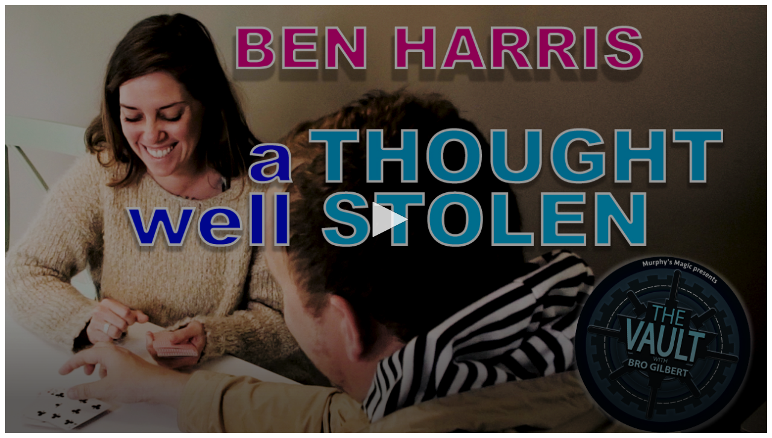

--- FILE ---
content_type: text/html; charset=utf-8
request_url: https://www.murphysmagic.com/videoembed/defaults.aspx?id=60178
body_size: 527
content:

<!DOCTYPE html PUBLIC "-//W3C//DTD XHTML 1.0 Transitional//EN" "http://www.w3.org/TR/xhtml1/DTD/xhtml1-transitional.dtd">
<html xmlns="http://www.w3.org/1999/xhtml">
<head><title>

</title>
    
    <script type="text/javascript" src="//jwpsrv.com/library/6KpczqB7EeKt0CIACpYGxA.js"></script>
<link href="../App_Themes/Default/combobox.css" type="text/css" rel="stylesheet" /><link href="../App_Themes/Default/gridStyle.css" type="text/css" rel="stylesheet" /><link href="../App_Themes/Default/menuStyle.css" type="text/css" rel="stylesheet" /><link href="../App_Themes/Default/RadComboBox.css" type="text/css" rel="stylesheet" /><link href="../App_Themes/Default/simpleComboBox.css" type="text/css" rel="stylesheet" /></head>
<body>

<div id="container"></div>
<script type='text/javascript'>jwplayer('container').setup({file: 'https://www.murphysmagicsupplies.com/video/clips_mp4fs/60178-video1.mp4', image: 'https://www.murphysmagicsupplies.com/images_trailerStartup/60178-video1-preview.png', width: '100%', aspectratio: '16:9', logo: { hide: true,  }, abouttext: 'Murphys Magic', aboutlink: 'https://www.murphysmagic.com' });</script>

</body>
</html>
